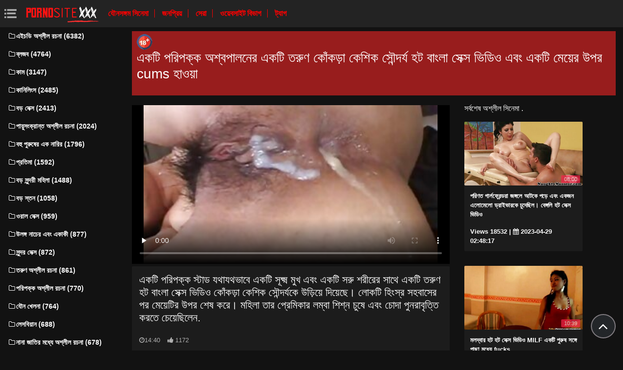

--- FILE ---
content_type: text/html; charset=UTF-8
request_url: https://hatabhidio.com/video/8787/%E0%A6%8F%E0%A6%95%E0%A6%9F-%E0%A6%AA%E0%A6%B0-%E0%A6%AA%E0%A6%95-%E0%A6%95-%E0%A6%85%E0%A6%B6-%E0%A6%AC%E0%A6%AA-%E0%A6%B2%E0%A6%A8-%E0%A6%B0-%E0%A6%8F%E0%A6%95%E0%A6%9F-%E0%A6%A4%E0%A6%B0-%E0%A6%A3-%E0%A6%95-%E0%A6%95%E0%A6%A1-%E0%A6%95-%E0%A6%B6-%E0%A6%95-%E0%A6%B8-%E0%A6%A8-%E0%A6%A6%E0%A6%B0-%E0%A6%AF-%E0%A6%B9%E0%A6%9F-%E0%A6%AC-%E0%A6%B2-%E0%A6%B8-%E0%A6%95-%E0%A6%B8-%E0%A6%AD-%E0%A6%A1-%E0%A6%93-%E0%A6%8F%E0%A6%AC-%E0%A6%8F%E0%A6%95%E0%A6%9F-%E0%A6%AE-%E0%A6%AF-%E0%A6%B0-%E0%A6%89%E0%A6%AA%E0%A6%B0-cums-%E0%A6%B9-%E0%A6%93%E0%A6%AF-/
body_size: 6907
content:
<!DOCTYPE html>
<html lang="bn" prefix="og: http://ogp.me/ns#
              video: http://ogp.me/ns/video#
              /">
   <head>
      <meta charset="utf-8">
      <meta http-equiv="X-UA-Compatible" content="IE=edge">
      <meta name="viewport" content="width=device-width, initial-scale=1, shrink-to-fit=no">      
      <title>একটি পরিপক্ক অশ্বপালনের একটি তরুণ কোঁকড়া কেশিক সৌন্দর্য হট বাংলা সেক্স ভিডিও এবং একটি মেয়ের উপর cums হাওয়া</title>
      <meta name="description" content="একটি পরিপক্ক স্টাড যথাযথভাবে একটি সূক্ষ্ম মুখ এবং একটি সরু শরীরের সাথে একটি তরুণ হট বাংলা সেক্স ভিডিও কোঁকড়া কেশিক সৌন্দর্যকে উড়িয়ে দিয়েছে। লোকটি হিংস্র সহবাসের পর মেয়েটির উপর শেষ করে। মহিলা তার প্রেমিকার লম্বা শিশ্ন চুষে এবং চোদা পুনরাবৃত্তি করতে চেয়েছিলেন.">
      <meta name="keywords" content="হার্ডকোর সেক্স, ভিডিও ক্লিপ, অশ্লীল রচনা রচনা, অশ্লীল রচনা ভিডিও ">
           
 <base target="_blank">



<link rel="preload" href="/css/bootstrap.min.css" as="style" onload="this.onload=null;this.rel='stylesheet'" type='text/css'>
<link rel="preload" href="/css/jquery.fancybox.min.css" as="style" onload="this.onload=null;this.rel='stylesheet'" type='text/css'>
<link rel="preload" href="/css/font-awesome.min.css" as="style" onload="this.onload=null;this.rel='stylesheet'" type='text/css'>
<link rel="preload" href="/css/osahan.css?v=0002" as="style" onload="this.onload=null;this.rel='stylesheet'" type='text/css'>
      <link rel="shortcut icon" href="/images/favicon.ico" type="image/x-icon">
    <link rel="icon" type="image/png" sizes="16x16" href="/images/favicon-16x16.png">
    <link rel="icon" type="image/png" sizes="32x32" href="/images/favicon-32x32.png">
    <link rel="icon" type="image/png" sizes="96x96" href="/images/favicon-96x96.png">
    <link rel="apple-touch-icon" sizes="57x57" href="/images/apple-icon-57x57.png">
    <link rel="apple-touch-icon" sizes="60x60" href="/images/apple-icon-60x60.png">
    <link rel="apple-touch-icon" sizes="72x72" href="/images/apple-icon-72x72.png">
    <link rel="apple-touch-icon" sizes="76x76" href="/images/apple-icon-76x76.png">
    <link rel="apple-touch-icon" sizes="114x114" href="/images/apple-icon-114x114.png">
    <link rel="apple-touch-icon" sizes="120x120" href="/images/apple-icon-120x120.png">
    <link rel="apple-touch-icon" sizes="144x144" href="/images/apple-icon-144x144.png">
    <link rel="apple-touch-icon" sizes="152x152" href="/images/apple-icon-152x152.png">
    <link rel="apple-touch-icon" sizes="180x180" href="/images/apple-icon-180x180.png">
    <link rel="icon" type="image/png" sizes="192x192"  href="/images/android-icon-192x192.png">
  
    <meta name="msapplication-TileColor" content="#ffffff">
    <meta name="msapplication-TileImage" content="/images/ms-icon-144x144.png">
    <meta name="theme-color" content="#ffffff">
      <link rel="canonical" href="https://hatabhidio.com/video/8787/একট-পর-পক-ক-অশ-বপ-লন-র-একট-তর-ণ-ক-কড-ক-শ-ক-স-ন-দর-য-হট-ব-ল-স-ক-স-ভ-ড-ও-এব-একট-ম-য-র-উপর-cums-হ-ওয-/"/>
   	<style type='text/css'>
        *{
        --desc-display: block;
        --desc-margin:  auto auto 15px auto;
        --desc-padding:  5px 10px;
        --desc-a-color:  auto;
        --desc-line-height:  2.6;
        --desc-border:  none;
        --desc-bg:  #981d1d;
        --desc-color:  #fff;
        --desc-radius:  0;
        --desc-max-width:  auto;
        --desc-float:  right;
        }
        </style><style type='text/css'>.header__a-baner {
            display: var(--desc-display);
            background: var(--desc-bg);
            padding: var(--desc-padding);
            max-width: var(--desc-max-width);
            line-height:var(--desc-line-height);
            margin:var(--desc-margin);
            border:var(--desc-border);
            border-radius:var(--desc-radius);
        }

        .header__a-baner img{ 
            vertical-align: bottom; 
            max-width:32px;
            display: inline-block;
        }

        .header__a-baner a {
            color:var(--desc-color);
        }

        @media (max-width: 1200px) {
            .header__a-baner {
                display: inline-block;
                width: 100%;
                padding: 10px 10px;
                float: var(--desc-float);
                border: var(--desc-border);
                margin: auto;
                text-align:center;
                border-radius:0;
            }    
        </style>
</head>
   <body id="page-top">
      <nav class="navbar navbar-expand navbar-light bg-white static-top osahan-nav sticky-top">
         
         <button class="btn btn-link btn-sm text-secondary order-1 order-sm-0 show-menu" id="sidebarToggle" title="menu">
            <svg id="Capa_1" enable-background="new 0 0 374.706 374.706" height="512" viewBox="0 0 374.706 374.706" width="512" xmlns="http://www.w3.org/2000/svg"><path id="path-1_59_" d="m80.294 53.529h294.412v53.529h-294.412z" transform="translate(4 3)"/><path d="m80.294 160.588h267.647v53.529h-267.647z"/><path id="path-1_58_" d="m80.294 267.647h294.412v53.529h-294.412z" transform="translate(4 11)"/><path id="path-2_11_" d="m0 53.529h53.529v53.529h-53.529z" transform="translate(1 3)"/><path id="path-2_10_" d="m0 160.588h53.529v53.529h-53.529z" transform="translate(1 7)"/><path id="path-2_9_" d="m0 267.647h53.529v53.529h-53.529z" transform="translate(1 11)"/></svg>
         </button> 

         <a class="navbar-brand mr-1 logo" title="ঘরোয়া পাতা " href="/"><img width="550" height="167" class="img-fluid" alt="সেক্সি গরম অশ্লীল রচনা " src="/images/logo.png"></a>
         <div class="d-none d-sm-block d-menu">
            <a href="/newporn.html" class="mr-2">যৌনসঙ্গম সিনেমা </a>
            <a href="/popular.html" class="mr-2">জনপ্রিয় </a>
            <a href="/top.html" class="mr-2">সেরা </a>
            <a href="/categories.html" class="mr-2">ওয়েবসাইট বিভাগ </a>
           <a href="/tags.html" class="mr-2">ট্যাগ </a>
             
         </div>   
         
                
      </nav>
      
      <div id="wrapper">
         <!-- Sidebar -->
         <div class="sidebar-box">
            <ul class="sidebar-new navbar-nav"> 
               <div class="d-block d-sm-none m-menu">
                  <li><i class="fa fa-star"></i><a href="/newporn.html" class="mr-2">প্রাপ্তবয়স্ক সিনেমা </a></li>
                  <li><i class="fa fa-film"></i><a href="/popular.html" class="mr-2">জনপ্রিয় </a></li>
                  <li><i class="fa fa-fire"></i><a href="/top.html" class="mr-2">সেরা </a></li>
                  <li><i class="fa fa-fire"></i><a href="/tags.html" class="mr-2">ট্যাগ </a></li>
                  <li><i class="fa fa-folder-open-o"></i><a href="/categories.html" class="mr-2">পর্নো বিভাগ </a></li>
               
                   
               </div>
                             <li class="nav-item">
                  <a class="nav-link" href="/category/hd+porn/" title="এইচডি অশ্লীল রচনা">
                     <i class="fa fa-fw fa-folder-o"></i>এইচডি অশ্লীল রচনা (6382)
                  </a>
               </li> <li class="nav-item">
                  <a class="nav-link" href="/category/blowjob/" title="ব্লজব">
                     <i class="fa fa-fw fa-folder-o"></i>ব্লজব (4764)
                  </a>
               </li> <li class="nav-item">
                  <a class="nav-link" href="/category/cum/" title="কাম">
                     <i class="fa fa-fw fa-folder-o"></i>কাম (3147)
                  </a>
               </li> <li class="nav-item">
                  <a class="nav-link" href="/category/cunnilingus/" title="কানিলিংস">
                     <i class="fa fa-fw fa-folder-o"></i>কানিলিংস (2485)
                  </a>
               </li> <li class="nav-item">
                  <a class="nav-link" href="/category/big+dicks/" title="বড় সেক্স">
                     <i class="fa fa-fw fa-folder-o"></i>বড় সেক্স (2413)
                  </a>
               </li> <li class="nav-item">
                  <a class="nav-link" href="/category/anal+porn/" title="পায়ুসংক্রান্ত অশ্লীল রচনা">
                     <i class="fa fa-fw fa-folder-o"></i>পায়ুসংক্রান্ত অশ্লীল রচনা (2024)
                  </a>
               </li> <li class="nav-item">
                  <a class="nav-link" href="/category/gangbang/" title="বহু পুরুষের এক নারির">
                     <i class="fa fa-fw fa-folder-o"></i>বহু পুরুষের এক নারির (1796)
                  </a>
               </li> <li class="nav-item">
                  <a class="nav-link" href="/category/fetish/" title="প্রতিমা">
                     <i class="fa fa-fw fa-folder-o"></i>প্রতিমা (1592)
                  </a>
               </li> <li class="nav-item">
                  <a class="nav-link" href="/category/big+tits/" title="বড় সুন্দরী মহিলা">
                     <i class="fa fa-fw fa-folder-o"></i>বড় সুন্দরী মহিলা (1488)
                  </a>
               </li> <li class="nav-item">
                  <a class="nav-link" href="/category/big+breasts/" title="বড় স্তন">
                     <i class="fa fa-fw fa-folder-o"></i>বড় স্তন (1058)
                  </a>
               </li> <li class="nav-item">
                  <a class="nav-link" href="/category/oral+sex/" title="ওরাল সেক্স">
                     <i class="fa fa-fw fa-folder-o"></i>ওরাল সেক্স (959)
                  </a>
               </li> <li class="nav-item">
                  <a class="nav-link" href="/category/striptease+and+solo/" title="উলঙ্গ নাচের এবং একাকী">
                     <i class="fa fa-fw fa-folder-o"></i>উলঙ্গ নাচের এবং একাকী (877)
                  </a>
               </li> <li class="nav-item">
                  <a class="nav-link" href="/category/beautiful+sex/" title="সুন্দর সেক্স">
                     <i class="fa fa-fw fa-folder-o"></i>সুন্দর সেক্স (872)
                  </a>
               </li> <li class="nav-item">
                  <a class="nav-link" href="/category/young+porn/" title="তরুণ অশ্লীল রচনা">
                     <i class="fa fa-fw fa-folder-o"></i>তরুণ অশ্লীল রচনা (861)
                  </a>
               </li> <li class="nav-item">
                  <a class="nav-link" href="/category/mature+porn/" title="পরিপক্ক অশ্লীল রচনা">
                     <i class="fa fa-fw fa-folder-o"></i>পরিপক্ক অশ্লীল রচনা (770)
                  </a>
               </li> <li class="nav-item">
                  <a class="nav-link" href="/category/sex+toys/" title="যৌন খেলনা">
                     <i class="fa fa-fw fa-folder-o"></i>যৌন খেলনা (764)
                  </a>
               </li> <li class="nav-item">
                  <a class="nav-link" href="/category/lesbian/" title="লেসবিয়ান">
                     <i class="fa fa-fw fa-folder-o"></i>লেসবিয়ান (688)
                  </a>
               </li> <li class="nav-item">
                  <a class="nav-link" href="/category/interracial+porn/" title="নানা জাতির মধ্যে অশ্লীল রচনা">
                     <i class="fa fa-fw fa-folder-o"></i>নানা জাতির মধ্যে অশ্লীল রচনা (678)
                  </a>
               </li> <li class="nav-item">
                  <a class="nav-link" href="/category/erotica/" title="ইরোটিকা">
                     <i class="fa fa-fw fa-folder-o"></i>ইরোটিকা (666)
                  </a>
               </li> <li class="nav-item">
                  <a class="nav-link" href="/category/porn+videos/" title="অশ্লীল রচনা ভিডিও">
                     <i class="fa fa-fw fa-folder-o"></i>অশ্লীল রচনা ভিডিও (611)
                  </a>
               </li> <li class="nav-item">
                  <a class="nav-link" href="/category/russian+porn/" title="রাশিয়ান অশ্লীল রচনা">
                     <i class="fa fa-fw fa-folder-o"></i>রাশিয়ান অশ্লীল রচনা (579)
                  </a>
               </li> <li class="nav-item">
                  <a class="nav-link" href="/category/lesbians/" title="লেসবিয়ান">
                     <i class="fa fa-fw fa-folder-o"></i>লেসবিয়ান (550)
                  </a>
               </li> <li class="nav-item">
                  <a class="nav-link" href="/category/big+cocks/" title="বড় সুন্দরী মহিলা">
                     <i class="fa fa-fw fa-folder-o"></i>বড় সুন্দরী মহিলা (547)
                  </a>
               </li> <li class="nav-item">
                  <a class="nav-link" href="/category/domination/" title="আধিপত্য">
                     <i class="fa fa-fw fa-folder-o"></i>আধিপত্য (481)
                  </a>
               </li> <li class="nav-item">
                  <a class="nav-link" href="/category/pov/" title="পিওভি">
                     <i class="fa fa-fw fa-folder-o"></i>পিওভি (426)
                  </a>
               </li> <li class="nav-item">
                  <a class="nav-link" href="/category/in+cum/" title="মধ্যে তথা">
                     <i class="fa fa-fw fa-folder-o"></i>মধ্যে তথা (423)
                  </a>
               </li> <li class="nav-item">
                  <a class="nav-link" href="/category/double+penetration/" title="ডবল অনুপ্রবেশ">
                     <i class="fa fa-fw fa-folder-o"></i>ডবল অনুপ্রবেশ (406)
                  </a>
               </li> <li class="nav-item">
                  <a class="nav-link" href="/category/asian+japanese/" title="এশিয়ান জাপানি">
                     <i class="fa fa-fw fa-folder-o"></i>এশিয়ান জাপানি (318)
                  </a>
               </li> <li class="nav-item">
                  <a class="nav-link" href="/category/porn+2023/" title="অশ্লীল রচনা 2023">
                     <i class="fa fa-fw fa-folder-o"></i>অশ্লীল রচনা 2023 (280)
                  </a>
               </li> <li class="nav-item">
                  <a class="nav-link" href="/category/bdsm/" title="বিডিএসএম">
                     <i class="fa fa-fw fa-folder-o"></i>বিডিএসএম (277)
                  </a>
               </li> 
                           </ul>
         </div>
         
<div id="content-wrapper">
<div class="container-fluid mt-2 pb-0"><div class="header__a-baner"><img src="/images/icon_1.webp" width="32" height="32" alt="18+"><h1> <span id=""><span>একটি পরিপক্ক অশ্বপালনের একটি তরুণ কোঁকড়া কেশিক সৌন্দর্য হট বাংলা সেক্স ভিডিও এবং একটি মেয়ের উপর cums হাওয়া</span></h1></span></div></div>         <div class="container-fluid pb-0">
    <div class="video-block section-padding">
        <div class="row">
            <div class="col-md-8">
                <div class="single-video-left">
                    <div class="single-video">
                    <style>.play21 { padding-bottom: 50%; position: relative; overflow:hidden; clear: both; margin: 5px 0;}
.play21 video { position: absolute; top: 0; left: 0; width: 100%; height: 100%; background-color: #000; }</style>
<div class="play21">
<video preload="none" controls poster="https://hatabhidio.com/media/thumbs/7/v08787.jpg?1682793134"><source src="https://vs7.videosrc.net/s/f/fe/fea61626957ddd182b254fe07e181736.mp4?md5=-cA8cj5Pqiis1FdmeSu3tQ&expires=1769444626" type="video/mp4"/></video>
						</div>   
                    </div>
                    <div class="single-video-title box mb-3">
                        <h1>একটি পরিপক্ক স্টাড যথাযথভাবে একটি সূক্ষ্ম মুখ এবং একটি সরু শরীরের সাথে একটি তরুণ হট বাংলা সেক্স ভিডিও কোঁকড়া কেশিক সৌন্দর্যকে উড়িয়ে দিয়েছে। লোকটি হিংস্র সহবাসের পর মেয়েটির উপর শেষ করে। মহিলা তার প্রেমিকার লম্বা শিশ্ন চুষে এবং চোদা পুনরাবৃত্তি করতে চেয়েছিলেন.</h1>
                        <p class="mb-0"><i class="fa fa-clock-o"></i>14:40</p>
<i class="fa fa-thumbs-up" aria-hidden="true"></i> <span id="numLike" data-numlike="1172">1172</span>
                        
                    </div>

 
                    <div class="single-video-info-content box mb-3">
                        
                        রচনা বিভাগ : 
                                                   <a style="color:#FFFFFF;" href="/category/hd+porn/" title="">এইচডি অশ্লীল রচনা</a> <a style="color:#FFFFFF;" href="/category/gangbang/" title="">বহু পুরুষের এক নারির</a> <a style="color:#FFFFFF;" href="/category/blowjob/" title="">ব্লজব</a> 
                                                                                                                                                                                                                                                                                                                                                                                                                                                                                                                                                                                                                                                                                                                                                                                                                                                                                                                                                                                                                                 <br>
                        ট্যাগ: 
                                                   <a style="color:#FFFFFF;" href="/tag/14/" title="">হট বাংলা সেক্স ভিডিও</a>                                                                     </div>

                    </div>
            </div>
            <div class="col-md-4">
                <div class="single-video-right">
                    <div class="row">
                        <div class="col-md-12">
                            <div class="main-title">
                                <span>সর্বশেষ অশ্লীল সিনেমা . </span>
                            </div>
                        </div>
                        <div class="col-md-12 videos-container">
                            
<div class="one-video_video-card col-xl-3 col-sm-6 mb-3 ">
    <a href="https://hatabhidio.com/link.php" title="পরিণত গার্লফ্রেন্ডরা জঙ্গলে আটকে পড়ে এবং একজন এলোমেলো ড্রাইভারকে চুদেছিল। বেঙ্গলি হট সেক্স ভিডিও">
        <div class="video-card">
            <div class="video-card-image js-change-img">
                <img class="img-fluid lazy" src="https://hatabhidio.com/media/thumbs/4/v08764.jpg?1682736497" width="370" height="200" alt="পরিণত গার্লফ্রেন্ডরা জঙ্গলে আটকে পড়ে এবং একজন এলোমেলো ড্রাইভারকে চুদেছিল। বেঙ্গলি হট সেক্স ভিডিও">
                <div class="time">08:00</div>
            </div>
            <div class="video-card-body">
                <div class="video-title">
                    <p>পরিণত গার্লফ্রেন্ডরা জঙ্গলে আটকে পড়ে এবং একজন এলোমেলো ড্রাইভারকে চুদেছিল। বেঙ্গলি হট সেক্স ভিডিও</p>
                </div>
                <div class="video-view" style="color:#FFFFFF;">
                    <span> Views 18532</span> | <i class="fa fa-calendar" aria-hidden="true"></i> 2023-04-29 02:48:17
                </div>
            </div>
        </div>
    </a>
</div><div class="one-video_video-card col-xl-3 col-sm-6 mb-3 ">
    <a href="/video/812/%E0%A6%AE%E0%A6%B2%E0%A6%A6-%E0%A6%AC-%E0%A6%B0-%E0%A6%B9%E0%A6%9F-%E0%A6%B9%E0%A6%9F-%E0%A6%B8-%E0%A6%95-%E0%A6%B8-%E0%A6%AD-%E0%A6%A1-%E0%A6%93-milf-%E0%A6%8F%E0%A6%95%E0%A6%9F-%E0%A6%AA-%E0%A6%B0-%E0%A6%B7-%E0%A6%B8%E0%A6%99-%E0%A6%97-%E0%A6%AA-%E0%A6%9B-%E0%A6%AE%E0%A6%A7-%E0%A6%AF-fucks/" title="মলদ্বার হট হট সেক্স ভিডিও MILF একটি পুরুষ সঙ্গে পাছা মধ্যে fucks">
        <div class="video-card">
            <div class="video-card-image js-change-img">
                <img class="img-fluid lazy" src="https://hatabhidio.com/media/thumbs/2/v00812.jpg?1685235800" width="370" height="200" alt="মলদ্বার হট হট সেক্স ভিডিও MILF একটি পুরুষ সঙ্গে পাছা মধ্যে fucks">
                <div class="time">10:39</div>
            </div>
            <div class="video-card-body">
                <div class="video-title">
                    <p>মলদ্বার হট হট সেক্স ভিডিও MILF একটি পুরুষ সঙ্গে পাছা মধ্যে fucks</p>
                </div>
                <div class="video-view" style="color:#FFFFFF;">
                    <span> Views 15999</span> | <i class="fa fa-calendar" aria-hidden="true"></i> 2023-05-28 01:03:20
                </div>
            </div>
        </div>
    </a>
</div><div class="one-video_video-card col-xl-3 col-sm-6 mb-3 ">
    <a href="/video/8829/%E0%A6%AA%E0%A6%B0-%E0%A6%AA%E0%A6%95-%E0%A6%95-%E0%A6%9F-%E0%A6%87%E0%A6%AA-%E0%A6%85%E0%A6%A8-%E0%A6%AF-%E0%A6%95-%E0%A6%B0-%E0%A6%B8-%E0%A6%A4-%E0%A6%B0-%E0%A6%B9%E0%A6%9F-%E0%A6%B8-%E0%A6%95-%E0%A6%B8-%E0%A6%AD-%E0%A6%A1-%E0%A6%93-fucks/" title="পরিপক্ক টাইপ অন্য কারো স্ত্রী হট সেক্স ভিডিও fucks">
        <div class="video-card">
            <div class="video-card-image js-change-img">
                <img class="img-fluid lazy" src="https://hatabhidio.com/media/thumbs/9/v08829.jpg?1684458921" width="370" height="200" alt="পরিপক্ক টাইপ অন্য কারো স্ত্রী হট সেক্স ভিডিও fucks">
                <div class="time">07:57</div>
            </div>
            <div class="video-card-body">
                <div class="video-title">
                    <p>পরিপক্ক টাইপ অন্য কারো স্ত্রী হট সেক্স ভিডিও fucks</p>
                </div>
                <div class="video-view" style="color:#FFFFFF;">
                    <span> Views 53559</span> | <i class="fa fa-calendar" aria-hidden="true"></i> 2023-05-19 01:15:21
                </div>
            </div>
        </div>
    </a>
</div><div class="one-video_video-card col-xl-3 col-sm-6 mb-3 ">
    <a href="https://hatabhidio.com/link.php" title="স্প্যানিশ পর্ন তারকা ব্রিজেট বি সব গর্তে হট সেক্স ভিডিও বাংলা চোদা পায়।">
        <div class="video-card">
            <div class="video-card-image js-change-img">
                <img class="img-fluid lazy" src="https://hatabhidio.com/media/thumbs/6/v09016.jpg?1682767172" width="370" height="200" alt="স্প্যানিশ পর্ন তারকা ব্রিজেট বি সব গর্তে হট সেক্স ভিডিও বাংলা চোদা পায়।">
                <div class="time">06:52</div>
            </div>
            <div class="video-card-body">
                <div class="video-title">
                    <p>স্প্যানিশ পর্ন তারকা ব্রিজেট বি সব গর্তে হট সেক্স ভিডিও বাংলা চোদা পায়।</p>
                </div>
                <div class="video-view" style="color:#FFFFFF;">
                    <span> Views 21190</span> | <i class="fa fa-calendar" aria-hidden="true"></i> 2023-04-29 11:19:32
                </div>
            </div>
        </div>
    </a>
</div><div class="one-video_video-card col-xl-3 col-sm-6 mb-3 ">
    <a href="/video/3413/%E0%A6%9C-%E0%A6%A6-%E0%A6%AA%E0%A6%B0-%E0%A6%A3-%E0%A6%B8-%E0%A6%A8-%E0%A6%B2-%E0%A6%93%E0%A6%A8-%E0%A6%B0-%E0%A6%B9%E0%A6%9F-%E0%A6%B8-%E0%A6%95-%E0%A6%B8-%E0%A6%AD-%E0%A6%A1-%E0%A6%93-%E0%A6%B8%E0%A6%99-%E0%A6%97-busty-%E0%A6%B8-%E0%A6%95-%E0%A6%B8-%E0%A6%AC-%E0%A6%AE-/" title="জাদু পর্ণ সানি লিওনের হট সেক্স ভিডিও সঙ্গে busty সেক্স বোমা">
        <div class="video-card">
            <div class="video-card-image js-change-img">
                <img class="img-fluid lazy" src="https://hatabhidio.com/media/thumbs/3/v03413.jpg?1684369834" width="370" height="200" alt="জাদু পর্ণ সানি লিওনের হট সেক্স ভিডিও সঙ্গে busty সেক্স বোমা">
                <div class="time">06:11</div>
            </div>
            <div class="video-card-body">
                <div class="video-title">
                    <p>জাদু পর্ণ সানি লিওনের হট সেক্স ভিডিও সঙ্গে busty সেক্স বোমা</p>
                </div>
                <div class="video-view" style="color:#FFFFFF;">
                    <span> Views 26861</span> | <i class="fa fa-calendar" aria-hidden="true"></i> 2023-05-18 00:30:34
                </div>
            </div>
        </div>
    </a>
</div><div class="one-video_video-card col-xl-3 col-sm-6 mb-3 ">
    <a href="/video/5261/%E0%A6%98%E0%A6%B0-%E0%A6%AC-%E0%A6%9A-%E0%A6%9A-%E0%A6%A6-%E0%A6%B0-%E0%A6%9A-%E0%A6%AF-%E0%A6%A8-%E0%A6%B9%E0%A6%9F-%E0%A6%B8-%E0%A6%95-%E0%A6%B8-%E0%A6%AD-%E0%A6%A1-%E0%A6%93-%E0%A6%B8-%E0%A6%A5-%E0%A6%AA-%E0%A6%B0-%E0%A6%B7%E0%A6%A6-%E0%A6%B0-%E0%A6%97-%E0%A6%B0-%E0%A6%AA-%E0%A6%B8-%E0%A6%95-%E0%A6%B8/" title="ঘরে বাচ্চাদের চায়না হট সেক্স ভিডিও সাথে পুরুষদের গ্রুপ সেক্স">
        <div class="video-card">
            <div class="video-card-image js-change-img">
                <img class="img-fluid lazy" src="https://hatabhidio.com/media/thumbs/1/v05261.jpg?1682682604" width="370" height="200" alt="ঘরে বাচ্চাদের চায়না হট সেক্স ভিডিও সাথে পুরুষদের গ্রুপ সেক্স">
                <div class="time">10:23</div>
            </div>
            <div class="video-card-body">
                <div class="video-title">
                    <p>ঘরে বাচ্চাদের চায়না হট সেক্স ভিডিও সাথে পুরুষদের গ্রুপ সেক্স</p>
                </div>
                <div class="video-view" style="color:#FFFFFF;">
                    <span> Views 58643</span> | <i class="fa fa-calendar" aria-hidden="true"></i> 2023-04-28 11:50:04
                </div>
            </div>
        </div>
    </a>
</div><div class="one-video_video-card col-xl-3 col-sm-6 mb-3 ">
    <a href="/video/6365/%E0%A6%AC-%E0%A6%A1-%E0%A6%A4-%E0%A6%9A-%E0%A6%A6-%E0%A6%B0-%E0%A6%B8%E0%A6%AE%E0%A6%AF-%E0%A6%AE-%E0%A6%AF-%E0%A6%86%E0%A6%A8%E0%A6%A8-%E0%A6%A6-%E0%A6%AA-%E0%A6%AF-%E0%A6%B9%E0%A6%9F-%E0%A6%B9%E0%A6%9F-%E0%A6%B8-%E0%A6%95-%E0%A6%B8-%E0%A6%AD-%E0%A6%A1-%E0%A6%93/" title="বাড়িতে চোদার সময় মেয়ে আনন্দ পায় হট হট সেক্স ভিডিও">
        <div class="video-card">
            <div class="video-card-image js-change-img">
                <img class="img-fluid lazy" src="https://hatabhidio.com/media/thumbs/5/v06365.jpg?1683594226" width="370" height="200" alt="বাড়িতে চোদার সময় মেয়ে আনন্দ পায় হট হট সেক্স ভিডিও">
                <div class="time">02:06</div>
            </div>
            <div class="video-card-body">
                <div class="video-title">
                    <p>বাড়িতে চোদার সময় মেয়ে আনন্দ পায় হট হট সেক্স ভিডিও</p>
                </div>
                <div class="video-view" style="color:#FFFFFF;">
                    <span> Views 47726</span> | <i class="fa fa-calendar" aria-hidden="true"></i> 2023-05-09 01:03:46
                </div>
            </div>
        </div>
    </a>
</div><div class="one-video_video-card col-xl-3 col-sm-6 mb-3 ">
    <a href="https://hatabhidio.com/link.php" title="বস্টি হট সেক্স ভিডিও শ্যামাঙ্গিনী একজন অতিথিপরায়ণ ব্যক্তি দ্বারা চোদাচুদি">
        <div class="video-card">
            <div class="video-card-image js-change-img">
                <img class="img-fluid lazy" src="https://hatabhidio.com/media/thumbs/0/v04720.jpg?1682641151" width="370" height="200" alt="বস্টি হট সেক্স ভিডিও শ্যামাঙ্গিনী একজন অতিথিপরায়ণ ব্যক্তি দ্বারা চোদাচুদি">
                <div class="time">15:02</div>
            </div>
            <div class="video-card-body">
                <div class="video-title">
                    <p>বস্টি হট সেক্স ভিডিও শ্যামাঙ্গিনী একজন অতিথিপরায়ণ ব্যক্তি দ্বারা চোদাচুদি</p>
                </div>
                <div class="video-view" style="color:#FFFFFF;">
                    <span> Views 26706</span> | <i class="fa fa-calendar" aria-hidden="true"></i> 2023-04-28 00:19:11
                </div>
            </div>
        </div>
    </a>
</div><div class="one-video_video-card col-xl-3 col-sm-6 mb-3 ">
    <a href="https://hatabhidio.com/link.php" title="বাবার মলদ্বারে একটি হুক দিয়ে হাত-পা বাঁধা সানি লিওনের হট সেক্স ভিডিও ছিল">
        <div class="video-card">
            <div class="video-card-image js-change-img">
                <img class="img-fluid lazy" src="https://hatabhidio.com/media/thumbs/1/v01421.jpg?1682668175" width="370" height="200" alt="বাবার মলদ্বারে একটি হুক দিয়ে হাত-পা বাঁধা সানি লিওনের হট সেক্স ভিডিও ছিল">
                <div class="time">01:32</div>
            </div>
            <div class="video-card-body">
                <div class="video-title">
                    <p>বাবার মলদ্বারে একটি হুক দিয়ে হাত-পা বাঁধা সানি লিওনের হট সেক্স ভিডিও ছিল</p>
                </div>
                <div class="video-view" style="color:#FFFFFF;">
                    <span> Views 44744</span> | <i class="fa fa-calendar" aria-hidden="true"></i> 2023-04-28 07:49:35
                </div>
            </div>
        </div>
    </a>
</div>
                            
                            <style>.active-like {color: green !important;}</style>
                            
                        </div>
                    </div>
                </div>
            </div>
        </div>
    </div>
</div><footer class="sticky-footer">
    <div class="container">
                <!--noindex-->
        <div class="footer_text-agreement">
            <p>ওয়েব সাইটে সমস্ত সামগ্রী মঞ্চস্থ করা হয়, উন্মুক্ত উত্স থেকে নেওয়া হয় এবং 18 বছরের বেশি বয়সী ব্যক্তিদের জন্য তৈরি করা হয়! চিত্রগ্রহণের সময় মডেলগুলি আঠারো বছর বয়সী ছিল৷ অনলাইন এই সাইট অ্যাক্সেস করে, আপনি নিশ্চিত যে আপনি আইনি বয়স হয়. </p>
        </div>
        <!--/noindex-->
            </div>
</footer>
</div>
</div>
<div class="scroll-to-top scrollToTop"><i class="fa fa-angle-up"></i></div>

<script src="/js/jquery-3.1.1.min.js"></script>
<script type='text/javascript' src='/js/lazyLoad.js?v=1.1'></script>
<script type='text/javascript' src='/js/scrollUp.js?v=1.1'></script>
<script type='text/javascript' src='/js/custom.js?v=0002'></script>
 
 

 
 
 
 
 
    

</body>

</html>